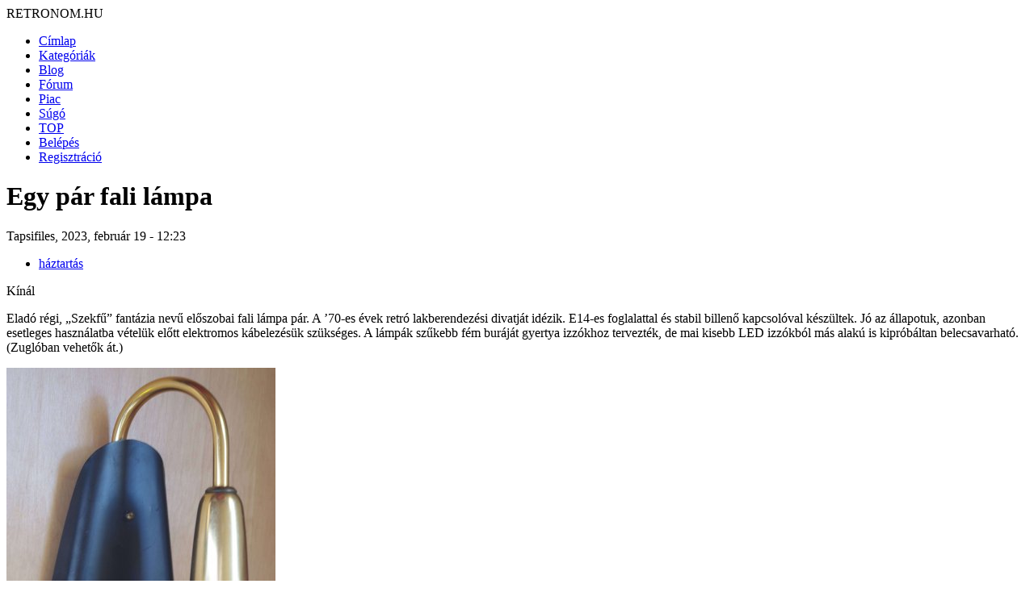

--- FILE ---
content_type: text/html; charset=utf-8
request_url: https://www.google.com/recaptcha/api2/aframe
body_size: 221
content:
<!DOCTYPE HTML><html><head><meta http-equiv="content-type" content="text/html; charset=UTF-8"></head><body><script nonce="PrlTNnsNPytt-8aui9SEZg">/** Anti-fraud and anti-abuse applications only. See google.com/recaptcha */ try{var clients={'sodar':'https://pagead2.googlesyndication.com/pagead/sodar?'};window.addEventListener("message",function(a){try{if(a.source===window.parent){var b=JSON.parse(a.data);var c=clients[b['id']];if(c){var d=document.createElement('img');d.src=c+b['params']+'&rc='+(localStorage.getItem("rc::a")?sessionStorage.getItem("rc::b"):"");window.document.body.appendChild(d);sessionStorage.setItem("rc::e",parseInt(sessionStorage.getItem("rc::e")||0)+1);localStorage.setItem("rc::h",'1769077433521');}}}catch(b){}});window.parent.postMessage("_grecaptcha_ready", "*");}catch(b){}</script></body></html>